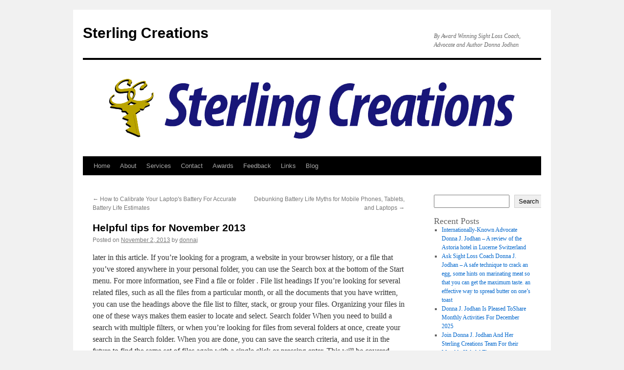

--- FILE ---
content_type: text/html; charset=UTF-8
request_url: https://sterlingcreations.com/uncategorized/helpful-tips-for-november-2013
body_size: 19302
content:
<!DOCTYPE html>
<html lang="en-US">
<head>
<meta charset="UTF-8" />
<title>
Helpful tips for November 2013 | Sterling Creations	</title>
<link rel="profile" href="https://gmpg.org/xfn/11" />
<link rel="stylesheet" type="text/css" media="all" href="https://sterlingcreations.com/wp-content/themes/twentyten/style.css?ver=20230808" />
<link rel="pingback" href="https://sterlingcreations.com/xmlrpc.php">
<meta name='robots' content='max-image-preview:large' />
<link rel='dns-prefetch' href='//www.googletagmanager.com' />
<link rel='dns-prefetch' href='//stats.wp.com' />
<link rel='preconnect' href='//i0.wp.com' />
<link rel='preconnect' href='//c0.wp.com' />
<link rel="alternate" type="application/rss+xml" title="Sterling Creations &raquo; Feed" href="https://sterlingcreations.com/feed" />
<link rel="alternate" type="application/rss+xml" title="Sterling Creations &raquo; Comments Feed" href="https://sterlingcreations.com/comments/feed" />
<link rel="alternate" type="application/rss+xml" title="Sterling Creations &raquo; Helpful tips for November 2013 Comments Feed" href="https://sterlingcreations.com/uncategorized/helpful-tips-for-november-2013/feed" />
<link rel="alternate" title="oEmbed (JSON)" type="application/json+oembed" href="https://sterlingcreations.com/wp-json/oembed/1.0/embed?url=https%3A%2F%2Fsterlingcreations.com%2Funcategorized%2Fhelpful-tips-for-november-2013" />
<link rel="alternate" title="oEmbed (XML)" type="text/xml+oembed" href="https://sterlingcreations.com/wp-json/oembed/1.0/embed?url=https%3A%2F%2Fsterlingcreations.com%2Funcategorized%2Fhelpful-tips-for-november-2013&#038;format=xml" />
<style id='wp-img-auto-sizes-contain-inline-css' type='text/css'>
img:is([sizes=auto i],[sizes^="auto," i]){contain-intrinsic-size:3000px 1500px}
/*# sourceURL=wp-img-auto-sizes-contain-inline-css */
</style>
<link rel='stylesheet' id='jetpack_related-posts-css' href='https://c0.wp.com/p/jetpack/15.4/modules/related-posts/related-posts.css' type='text/css' media='all' />
<link rel='stylesheet' id='pt-cv-public-style-css' href='https://sterlingcreations.com/wp-content/plugins/content-views-query-and-display-post-page/public/assets/css/cv.css?ver=4.2.1' type='text/css' media='all' />
<style id='wp-emoji-styles-inline-css' type='text/css'>

	img.wp-smiley, img.emoji {
		display: inline !important;
		border: none !important;
		box-shadow: none !important;
		height: 1em !important;
		width: 1em !important;
		margin: 0 0.07em !important;
		vertical-align: -0.1em !important;
		background: none !important;
		padding: 0 !important;
	}
/*# sourceURL=wp-emoji-styles-inline-css */
</style>
<style id='wp-block-library-inline-css' type='text/css'>
:root{--wp-block-synced-color:#7a00df;--wp-block-synced-color--rgb:122,0,223;--wp-bound-block-color:var(--wp-block-synced-color);--wp-editor-canvas-background:#ddd;--wp-admin-theme-color:#007cba;--wp-admin-theme-color--rgb:0,124,186;--wp-admin-theme-color-darker-10:#006ba1;--wp-admin-theme-color-darker-10--rgb:0,107,160.5;--wp-admin-theme-color-darker-20:#005a87;--wp-admin-theme-color-darker-20--rgb:0,90,135;--wp-admin-border-width-focus:2px}@media (min-resolution:192dpi){:root{--wp-admin-border-width-focus:1.5px}}.wp-element-button{cursor:pointer}:root .has-very-light-gray-background-color{background-color:#eee}:root .has-very-dark-gray-background-color{background-color:#313131}:root .has-very-light-gray-color{color:#eee}:root .has-very-dark-gray-color{color:#313131}:root .has-vivid-green-cyan-to-vivid-cyan-blue-gradient-background{background:linear-gradient(135deg,#00d084,#0693e3)}:root .has-purple-crush-gradient-background{background:linear-gradient(135deg,#34e2e4,#4721fb 50%,#ab1dfe)}:root .has-hazy-dawn-gradient-background{background:linear-gradient(135deg,#faaca8,#dad0ec)}:root .has-subdued-olive-gradient-background{background:linear-gradient(135deg,#fafae1,#67a671)}:root .has-atomic-cream-gradient-background{background:linear-gradient(135deg,#fdd79a,#004a59)}:root .has-nightshade-gradient-background{background:linear-gradient(135deg,#330968,#31cdcf)}:root .has-midnight-gradient-background{background:linear-gradient(135deg,#020381,#2874fc)}:root{--wp--preset--font-size--normal:16px;--wp--preset--font-size--huge:42px}.has-regular-font-size{font-size:1em}.has-larger-font-size{font-size:2.625em}.has-normal-font-size{font-size:var(--wp--preset--font-size--normal)}.has-huge-font-size{font-size:var(--wp--preset--font-size--huge)}.has-text-align-center{text-align:center}.has-text-align-left{text-align:left}.has-text-align-right{text-align:right}.has-fit-text{white-space:nowrap!important}#end-resizable-editor-section{display:none}.aligncenter{clear:both}.items-justified-left{justify-content:flex-start}.items-justified-center{justify-content:center}.items-justified-right{justify-content:flex-end}.items-justified-space-between{justify-content:space-between}.screen-reader-text{border:0;clip-path:inset(50%);height:1px;margin:-1px;overflow:hidden;padding:0;position:absolute;width:1px;word-wrap:normal!important}.screen-reader-text:focus{background-color:#ddd;clip-path:none;color:#444;display:block;font-size:1em;height:auto;left:5px;line-height:normal;padding:15px 23px 14px;text-decoration:none;top:5px;width:auto;z-index:100000}html :where(.has-border-color){border-style:solid}html :where([style*=border-top-color]){border-top-style:solid}html :where([style*=border-right-color]){border-right-style:solid}html :where([style*=border-bottom-color]){border-bottom-style:solid}html :where([style*=border-left-color]){border-left-style:solid}html :where([style*=border-width]){border-style:solid}html :where([style*=border-top-width]){border-top-style:solid}html :where([style*=border-right-width]){border-right-style:solid}html :where([style*=border-bottom-width]){border-bottom-style:solid}html :where([style*=border-left-width]){border-left-style:solid}html :where(img[class*=wp-image-]){height:auto;max-width:100%}:where(figure){margin:0 0 1em}html :where(.is-position-sticky){--wp-admin--admin-bar--position-offset:var(--wp-admin--admin-bar--height,0px)}@media screen and (max-width:600px){html :where(.is-position-sticky){--wp-admin--admin-bar--position-offset:0px}}

/*# sourceURL=wp-block-library-inline-css */
</style><style id='wp-block-archives-inline-css' type='text/css'>
.wp-block-archives{box-sizing:border-box}.wp-block-archives-dropdown label{display:block}
/*# sourceURL=https://c0.wp.com/c/6.9/wp-includes/blocks/archives/style.min.css */
</style>
<style id='wp-block-categories-inline-css' type='text/css'>
.wp-block-categories{box-sizing:border-box}.wp-block-categories.alignleft{margin-right:2em}.wp-block-categories.alignright{margin-left:2em}.wp-block-categories.wp-block-categories-dropdown.aligncenter{text-align:center}.wp-block-categories .wp-block-categories__label{display:block;width:100%}
/*# sourceURL=https://c0.wp.com/c/6.9/wp-includes/blocks/categories/style.min.css */
</style>
<style id='wp-block-heading-inline-css' type='text/css'>
h1:where(.wp-block-heading).has-background,h2:where(.wp-block-heading).has-background,h3:where(.wp-block-heading).has-background,h4:where(.wp-block-heading).has-background,h5:where(.wp-block-heading).has-background,h6:where(.wp-block-heading).has-background{padding:1.25em 2.375em}h1.has-text-align-left[style*=writing-mode]:where([style*=vertical-lr]),h1.has-text-align-right[style*=writing-mode]:where([style*=vertical-rl]),h2.has-text-align-left[style*=writing-mode]:where([style*=vertical-lr]),h2.has-text-align-right[style*=writing-mode]:where([style*=vertical-rl]),h3.has-text-align-left[style*=writing-mode]:where([style*=vertical-lr]),h3.has-text-align-right[style*=writing-mode]:where([style*=vertical-rl]),h4.has-text-align-left[style*=writing-mode]:where([style*=vertical-lr]),h4.has-text-align-right[style*=writing-mode]:where([style*=vertical-rl]),h5.has-text-align-left[style*=writing-mode]:where([style*=vertical-lr]),h5.has-text-align-right[style*=writing-mode]:where([style*=vertical-rl]),h6.has-text-align-left[style*=writing-mode]:where([style*=vertical-lr]),h6.has-text-align-right[style*=writing-mode]:where([style*=vertical-rl]){rotate:180deg}
/*# sourceURL=https://c0.wp.com/c/6.9/wp-includes/blocks/heading/style.min.css */
</style>
<style id='wp-block-latest-comments-inline-css' type='text/css'>
ol.wp-block-latest-comments{box-sizing:border-box;margin-left:0}:where(.wp-block-latest-comments:not([style*=line-height] .wp-block-latest-comments__comment)){line-height:1.1}:where(.wp-block-latest-comments:not([style*=line-height] .wp-block-latest-comments__comment-excerpt p)){line-height:1.8}.has-dates :where(.wp-block-latest-comments:not([style*=line-height])),.has-excerpts :where(.wp-block-latest-comments:not([style*=line-height])){line-height:1.5}.wp-block-latest-comments .wp-block-latest-comments{padding-left:0}.wp-block-latest-comments__comment{list-style:none;margin-bottom:1em}.has-avatars .wp-block-latest-comments__comment{list-style:none;min-height:2.25em}.has-avatars .wp-block-latest-comments__comment .wp-block-latest-comments__comment-excerpt,.has-avatars .wp-block-latest-comments__comment .wp-block-latest-comments__comment-meta{margin-left:3.25em}.wp-block-latest-comments__comment-excerpt p{font-size:.875em;margin:.36em 0 1.4em}.wp-block-latest-comments__comment-date{display:block;font-size:.75em}.wp-block-latest-comments .avatar,.wp-block-latest-comments__comment-avatar{border-radius:1.5em;display:block;float:left;height:2.5em;margin-right:.75em;width:2.5em}.wp-block-latest-comments[class*=-font-size] a,.wp-block-latest-comments[style*=font-size] a{font-size:inherit}
/*# sourceURL=https://c0.wp.com/c/6.9/wp-includes/blocks/latest-comments/style.min.css */
</style>
<style id='wp-block-latest-posts-inline-css' type='text/css'>
.wp-block-latest-posts{box-sizing:border-box}.wp-block-latest-posts.alignleft{margin-right:2em}.wp-block-latest-posts.alignright{margin-left:2em}.wp-block-latest-posts.wp-block-latest-posts__list{list-style:none}.wp-block-latest-posts.wp-block-latest-posts__list li{clear:both;overflow-wrap:break-word}.wp-block-latest-posts.is-grid{display:flex;flex-wrap:wrap}.wp-block-latest-posts.is-grid li{margin:0 1.25em 1.25em 0;width:100%}@media (min-width:600px){.wp-block-latest-posts.columns-2 li{width:calc(50% - .625em)}.wp-block-latest-posts.columns-2 li:nth-child(2n){margin-right:0}.wp-block-latest-posts.columns-3 li{width:calc(33.33333% - .83333em)}.wp-block-latest-posts.columns-3 li:nth-child(3n){margin-right:0}.wp-block-latest-posts.columns-4 li{width:calc(25% - .9375em)}.wp-block-latest-posts.columns-4 li:nth-child(4n){margin-right:0}.wp-block-latest-posts.columns-5 li{width:calc(20% - 1em)}.wp-block-latest-posts.columns-5 li:nth-child(5n){margin-right:0}.wp-block-latest-posts.columns-6 li{width:calc(16.66667% - 1.04167em)}.wp-block-latest-posts.columns-6 li:nth-child(6n){margin-right:0}}:root :where(.wp-block-latest-posts.is-grid){padding:0}:root :where(.wp-block-latest-posts.wp-block-latest-posts__list){padding-left:0}.wp-block-latest-posts__post-author,.wp-block-latest-posts__post-date{display:block;font-size:.8125em}.wp-block-latest-posts__post-excerpt,.wp-block-latest-posts__post-full-content{margin-bottom:1em;margin-top:.5em}.wp-block-latest-posts__featured-image a{display:inline-block}.wp-block-latest-posts__featured-image img{height:auto;max-width:100%;width:auto}.wp-block-latest-posts__featured-image.alignleft{float:left;margin-right:1em}.wp-block-latest-posts__featured-image.alignright{float:right;margin-left:1em}.wp-block-latest-posts__featured-image.aligncenter{margin-bottom:1em;text-align:center}
/*# sourceURL=https://c0.wp.com/c/6.9/wp-includes/blocks/latest-posts/style.min.css */
</style>
<style id='wp-block-search-inline-css' type='text/css'>
.wp-block-search__button{margin-left:10px;word-break:normal}.wp-block-search__button.has-icon{line-height:0}.wp-block-search__button svg{height:1.25em;min-height:24px;min-width:24px;width:1.25em;fill:currentColor;vertical-align:text-bottom}:where(.wp-block-search__button){border:1px solid #ccc;padding:6px 10px}.wp-block-search__inside-wrapper{display:flex;flex:auto;flex-wrap:nowrap;max-width:100%}.wp-block-search__label{width:100%}.wp-block-search.wp-block-search__button-only .wp-block-search__button{box-sizing:border-box;display:flex;flex-shrink:0;justify-content:center;margin-left:0;max-width:100%}.wp-block-search.wp-block-search__button-only .wp-block-search__inside-wrapper{min-width:0!important;transition-property:width}.wp-block-search.wp-block-search__button-only .wp-block-search__input{flex-basis:100%;transition-duration:.3s}.wp-block-search.wp-block-search__button-only.wp-block-search__searchfield-hidden,.wp-block-search.wp-block-search__button-only.wp-block-search__searchfield-hidden .wp-block-search__inside-wrapper{overflow:hidden}.wp-block-search.wp-block-search__button-only.wp-block-search__searchfield-hidden .wp-block-search__input{border-left-width:0!important;border-right-width:0!important;flex-basis:0;flex-grow:0;margin:0;min-width:0!important;padding-left:0!important;padding-right:0!important;width:0!important}:where(.wp-block-search__input){appearance:none;border:1px solid #949494;flex-grow:1;font-family:inherit;font-size:inherit;font-style:inherit;font-weight:inherit;letter-spacing:inherit;line-height:inherit;margin-left:0;margin-right:0;min-width:3rem;padding:8px;text-decoration:unset!important;text-transform:inherit}:where(.wp-block-search__button-inside .wp-block-search__inside-wrapper){background-color:#fff;border:1px solid #949494;box-sizing:border-box;padding:4px}:where(.wp-block-search__button-inside .wp-block-search__inside-wrapper) .wp-block-search__input{border:none;border-radius:0;padding:0 4px}:where(.wp-block-search__button-inside .wp-block-search__inside-wrapper) .wp-block-search__input:focus{outline:none}:where(.wp-block-search__button-inside .wp-block-search__inside-wrapper) :where(.wp-block-search__button){padding:4px 8px}.wp-block-search.aligncenter .wp-block-search__inside-wrapper{margin:auto}.wp-block[data-align=right] .wp-block-search.wp-block-search__button-only .wp-block-search__inside-wrapper{float:right}
/*# sourceURL=https://c0.wp.com/c/6.9/wp-includes/blocks/search/style.min.css */
</style>
<style id='wp-block-search-theme-inline-css' type='text/css'>
.wp-block-search .wp-block-search__label{font-weight:700}.wp-block-search__button{border:1px solid #ccc;padding:.375em .625em}
/*# sourceURL=https://c0.wp.com/c/6.9/wp-includes/blocks/search/theme.min.css */
</style>
<style id='wp-block-group-inline-css' type='text/css'>
.wp-block-group{box-sizing:border-box}:where(.wp-block-group.wp-block-group-is-layout-constrained){position:relative}
/*# sourceURL=https://c0.wp.com/c/6.9/wp-includes/blocks/group/style.min.css */
</style>
<style id='wp-block-group-theme-inline-css' type='text/css'>
:where(.wp-block-group.has-background){padding:1.25em 2.375em}
/*# sourceURL=https://c0.wp.com/c/6.9/wp-includes/blocks/group/theme.min.css */
</style>
<style id='global-styles-inline-css' type='text/css'>
:root{--wp--preset--aspect-ratio--square: 1;--wp--preset--aspect-ratio--4-3: 4/3;--wp--preset--aspect-ratio--3-4: 3/4;--wp--preset--aspect-ratio--3-2: 3/2;--wp--preset--aspect-ratio--2-3: 2/3;--wp--preset--aspect-ratio--16-9: 16/9;--wp--preset--aspect-ratio--9-16: 9/16;--wp--preset--color--black: #000;--wp--preset--color--cyan-bluish-gray: #abb8c3;--wp--preset--color--white: #fff;--wp--preset--color--pale-pink: #f78da7;--wp--preset--color--vivid-red: #cf2e2e;--wp--preset--color--luminous-vivid-orange: #ff6900;--wp--preset--color--luminous-vivid-amber: #fcb900;--wp--preset--color--light-green-cyan: #7bdcb5;--wp--preset--color--vivid-green-cyan: #00d084;--wp--preset--color--pale-cyan-blue: #8ed1fc;--wp--preset--color--vivid-cyan-blue: #0693e3;--wp--preset--color--vivid-purple: #9b51e0;--wp--preset--color--blue: #0066cc;--wp--preset--color--medium-gray: #666;--wp--preset--color--light-gray: #f1f1f1;--wp--preset--gradient--vivid-cyan-blue-to-vivid-purple: linear-gradient(135deg,rgb(6,147,227) 0%,rgb(155,81,224) 100%);--wp--preset--gradient--light-green-cyan-to-vivid-green-cyan: linear-gradient(135deg,rgb(122,220,180) 0%,rgb(0,208,130) 100%);--wp--preset--gradient--luminous-vivid-amber-to-luminous-vivid-orange: linear-gradient(135deg,rgb(252,185,0) 0%,rgb(255,105,0) 100%);--wp--preset--gradient--luminous-vivid-orange-to-vivid-red: linear-gradient(135deg,rgb(255,105,0) 0%,rgb(207,46,46) 100%);--wp--preset--gradient--very-light-gray-to-cyan-bluish-gray: linear-gradient(135deg,rgb(238,238,238) 0%,rgb(169,184,195) 100%);--wp--preset--gradient--cool-to-warm-spectrum: linear-gradient(135deg,rgb(74,234,220) 0%,rgb(151,120,209) 20%,rgb(207,42,186) 40%,rgb(238,44,130) 60%,rgb(251,105,98) 80%,rgb(254,248,76) 100%);--wp--preset--gradient--blush-light-purple: linear-gradient(135deg,rgb(255,206,236) 0%,rgb(152,150,240) 100%);--wp--preset--gradient--blush-bordeaux: linear-gradient(135deg,rgb(254,205,165) 0%,rgb(254,45,45) 50%,rgb(107,0,62) 100%);--wp--preset--gradient--luminous-dusk: linear-gradient(135deg,rgb(255,203,112) 0%,rgb(199,81,192) 50%,rgb(65,88,208) 100%);--wp--preset--gradient--pale-ocean: linear-gradient(135deg,rgb(255,245,203) 0%,rgb(182,227,212) 50%,rgb(51,167,181) 100%);--wp--preset--gradient--electric-grass: linear-gradient(135deg,rgb(202,248,128) 0%,rgb(113,206,126) 100%);--wp--preset--gradient--midnight: linear-gradient(135deg,rgb(2,3,129) 0%,rgb(40,116,252) 100%);--wp--preset--font-size--small: 13px;--wp--preset--font-size--medium: 20px;--wp--preset--font-size--large: 36px;--wp--preset--font-size--x-large: 42px;--wp--preset--spacing--20: 0.44rem;--wp--preset--spacing--30: 0.67rem;--wp--preset--spacing--40: 1rem;--wp--preset--spacing--50: 1.5rem;--wp--preset--spacing--60: 2.25rem;--wp--preset--spacing--70: 3.38rem;--wp--preset--spacing--80: 5.06rem;--wp--preset--shadow--natural: 6px 6px 9px rgba(0, 0, 0, 0.2);--wp--preset--shadow--deep: 12px 12px 50px rgba(0, 0, 0, 0.4);--wp--preset--shadow--sharp: 6px 6px 0px rgba(0, 0, 0, 0.2);--wp--preset--shadow--outlined: 6px 6px 0px -3px rgb(255, 255, 255), 6px 6px rgb(0, 0, 0);--wp--preset--shadow--crisp: 6px 6px 0px rgb(0, 0, 0);}:where(.is-layout-flex){gap: 0.5em;}:where(.is-layout-grid){gap: 0.5em;}body .is-layout-flex{display: flex;}.is-layout-flex{flex-wrap: wrap;align-items: center;}.is-layout-flex > :is(*, div){margin: 0;}body .is-layout-grid{display: grid;}.is-layout-grid > :is(*, div){margin: 0;}:where(.wp-block-columns.is-layout-flex){gap: 2em;}:where(.wp-block-columns.is-layout-grid){gap: 2em;}:where(.wp-block-post-template.is-layout-flex){gap: 1.25em;}:where(.wp-block-post-template.is-layout-grid){gap: 1.25em;}.has-black-color{color: var(--wp--preset--color--black) !important;}.has-cyan-bluish-gray-color{color: var(--wp--preset--color--cyan-bluish-gray) !important;}.has-white-color{color: var(--wp--preset--color--white) !important;}.has-pale-pink-color{color: var(--wp--preset--color--pale-pink) !important;}.has-vivid-red-color{color: var(--wp--preset--color--vivid-red) !important;}.has-luminous-vivid-orange-color{color: var(--wp--preset--color--luminous-vivid-orange) !important;}.has-luminous-vivid-amber-color{color: var(--wp--preset--color--luminous-vivid-amber) !important;}.has-light-green-cyan-color{color: var(--wp--preset--color--light-green-cyan) !important;}.has-vivid-green-cyan-color{color: var(--wp--preset--color--vivid-green-cyan) !important;}.has-pale-cyan-blue-color{color: var(--wp--preset--color--pale-cyan-blue) !important;}.has-vivid-cyan-blue-color{color: var(--wp--preset--color--vivid-cyan-blue) !important;}.has-vivid-purple-color{color: var(--wp--preset--color--vivid-purple) !important;}.has-black-background-color{background-color: var(--wp--preset--color--black) !important;}.has-cyan-bluish-gray-background-color{background-color: var(--wp--preset--color--cyan-bluish-gray) !important;}.has-white-background-color{background-color: var(--wp--preset--color--white) !important;}.has-pale-pink-background-color{background-color: var(--wp--preset--color--pale-pink) !important;}.has-vivid-red-background-color{background-color: var(--wp--preset--color--vivid-red) !important;}.has-luminous-vivid-orange-background-color{background-color: var(--wp--preset--color--luminous-vivid-orange) !important;}.has-luminous-vivid-amber-background-color{background-color: var(--wp--preset--color--luminous-vivid-amber) !important;}.has-light-green-cyan-background-color{background-color: var(--wp--preset--color--light-green-cyan) !important;}.has-vivid-green-cyan-background-color{background-color: var(--wp--preset--color--vivid-green-cyan) !important;}.has-pale-cyan-blue-background-color{background-color: var(--wp--preset--color--pale-cyan-blue) !important;}.has-vivid-cyan-blue-background-color{background-color: var(--wp--preset--color--vivid-cyan-blue) !important;}.has-vivid-purple-background-color{background-color: var(--wp--preset--color--vivid-purple) !important;}.has-black-border-color{border-color: var(--wp--preset--color--black) !important;}.has-cyan-bluish-gray-border-color{border-color: var(--wp--preset--color--cyan-bluish-gray) !important;}.has-white-border-color{border-color: var(--wp--preset--color--white) !important;}.has-pale-pink-border-color{border-color: var(--wp--preset--color--pale-pink) !important;}.has-vivid-red-border-color{border-color: var(--wp--preset--color--vivid-red) !important;}.has-luminous-vivid-orange-border-color{border-color: var(--wp--preset--color--luminous-vivid-orange) !important;}.has-luminous-vivid-amber-border-color{border-color: var(--wp--preset--color--luminous-vivid-amber) !important;}.has-light-green-cyan-border-color{border-color: var(--wp--preset--color--light-green-cyan) !important;}.has-vivid-green-cyan-border-color{border-color: var(--wp--preset--color--vivid-green-cyan) !important;}.has-pale-cyan-blue-border-color{border-color: var(--wp--preset--color--pale-cyan-blue) !important;}.has-vivid-cyan-blue-border-color{border-color: var(--wp--preset--color--vivid-cyan-blue) !important;}.has-vivid-purple-border-color{border-color: var(--wp--preset--color--vivid-purple) !important;}.has-vivid-cyan-blue-to-vivid-purple-gradient-background{background: var(--wp--preset--gradient--vivid-cyan-blue-to-vivid-purple) !important;}.has-light-green-cyan-to-vivid-green-cyan-gradient-background{background: var(--wp--preset--gradient--light-green-cyan-to-vivid-green-cyan) !important;}.has-luminous-vivid-amber-to-luminous-vivid-orange-gradient-background{background: var(--wp--preset--gradient--luminous-vivid-amber-to-luminous-vivid-orange) !important;}.has-luminous-vivid-orange-to-vivid-red-gradient-background{background: var(--wp--preset--gradient--luminous-vivid-orange-to-vivid-red) !important;}.has-very-light-gray-to-cyan-bluish-gray-gradient-background{background: var(--wp--preset--gradient--very-light-gray-to-cyan-bluish-gray) !important;}.has-cool-to-warm-spectrum-gradient-background{background: var(--wp--preset--gradient--cool-to-warm-spectrum) !important;}.has-blush-light-purple-gradient-background{background: var(--wp--preset--gradient--blush-light-purple) !important;}.has-blush-bordeaux-gradient-background{background: var(--wp--preset--gradient--blush-bordeaux) !important;}.has-luminous-dusk-gradient-background{background: var(--wp--preset--gradient--luminous-dusk) !important;}.has-pale-ocean-gradient-background{background: var(--wp--preset--gradient--pale-ocean) !important;}.has-electric-grass-gradient-background{background: var(--wp--preset--gradient--electric-grass) !important;}.has-midnight-gradient-background{background: var(--wp--preset--gradient--midnight) !important;}.has-small-font-size{font-size: var(--wp--preset--font-size--small) !important;}.has-medium-font-size{font-size: var(--wp--preset--font-size--medium) !important;}.has-large-font-size{font-size: var(--wp--preset--font-size--large) !important;}.has-x-large-font-size{font-size: var(--wp--preset--font-size--x-large) !important;}
/*# sourceURL=global-styles-inline-css */
</style>

<style id='classic-theme-styles-inline-css' type='text/css'>
/*! This file is auto-generated */
.wp-block-button__link{color:#fff;background-color:#32373c;border-radius:9999px;box-shadow:none;text-decoration:none;padding:calc(.667em + 2px) calc(1.333em + 2px);font-size:1.125em}.wp-block-file__button{background:#32373c;color:#fff;text-decoration:none}
/*# sourceURL=/wp-includes/css/classic-themes.min.css */
</style>
<link rel='stylesheet' id='twentyten-block-style-css' href='https://sterlingcreations.com/wp-content/themes/twentyten/blocks.css?ver=20230627' type='text/css' media='all' />
<script type="text/javascript" id="jetpack_related-posts-js-extra">
/* <![CDATA[ */
var related_posts_js_options = {"post_heading":"h4"};
//# sourceURL=jetpack_related-posts-js-extra
/* ]]> */
</script>
<script type="text/javascript" src="https://c0.wp.com/p/jetpack/15.4/_inc/build/related-posts/related-posts.min.js" id="jetpack_related-posts-js"></script>
<script type="text/javascript" src="https://c0.wp.com/c/6.9/wp-includes/js/jquery/jquery.min.js" id="jquery-core-js"></script>
<script type="text/javascript" src="https://c0.wp.com/c/6.9/wp-includes/js/jquery/jquery-migrate.min.js" id="jquery-migrate-js"></script>

<!-- Google tag (gtag.js) snippet added by Site Kit -->

<!-- Google Analytics snippet added by Site Kit -->
<script type="text/javascript" src="https://www.googletagmanager.com/gtag/js?id=G-SK51WH44WG" id="google_gtagjs-js" async></script>
<script type="text/javascript" id="google_gtagjs-js-after">
/* <![CDATA[ */
window.dataLayer = window.dataLayer || [];function gtag(){dataLayer.push(arguments);}
gtag("set","linker",{"domains":["sterlingcreations.com"]});
gtag("js", new Date());
gtag("set", "developer_id.dZTNiMT", true);
gtag("config", "G-SK51WH44WG");
//# sourceURL=google_gtagjs-js-after
/* ]]> */
</script>

<!-- End Google tag (gtag.js) snippet added by Site Kit -->
<link rel="https://api.w.org/" href="https://sterlingcreations.com/wp-json/" /><link rel="alternate" title="JSON" type="application/json" href="https://sterlingcreations.com/wp-json/wp/v2/posts/654" /><link rel="EditURI" type="application/rsd+xml" title="RSD" href="https://sterlingcreations.com/xmlrpc.php?rsd" />
<meta name="generator" content="WordPress 6.9" />
<link rel="canonical" href="https://sterlingcreations.com/uncategorized/helpful-tips-for-november-2013" />
<link rel='shortlink' href='https://sterlingcreations.com/?p=654' />
<meta name="generator" content="Site Kit by Google 1.150.0" />	<style>img#wpstats{display:none}</style>
		<link rel="icon" href="https://i0.wp.com/sterlingcreations.com/wp-content/uploads/2022/08/cropped-sterling-creations-ca-logo-square-1-512x512-at-96.png?fit=32%2C32&#038;ssl=1" sizes="32x32" />
<link rel="icon" href="https://i0.wp.com/sterlingcreations.com/wp-content/uploads/2022/08/cropped-sterling-creations-ca-logo-square-1-512x512-at-96.png?fit=192%2C192&#038;ssl=1" sizes="192x192" />
<link rel="apple-touch-icon" href="https://i0.wp.com/sterlingcreations.com/wp-content/uploads/2022/08/cropped-sterling-creations-ca-logo-square-1-512x512-at-96.png?fit=180%2C180&#038;ssl=1" />
<meta name="msapplication-TileImage" content="https://i0.wp.com/sterlingcreations.com/wp-content/uploads/2022/08/cropped-sterling-creations-ca-logo-square-1-512x512-at-96.png?fit=270%2C270&#038;ssl=1" />
</head>

<body class="wp-singular post-template-default single single-post postid-654 single-format-standard wp-theme-twentyten">
<div id="wrapper" class="hfeed">
	<div id="header">
		<div id="masthead">
			<div id="branding" role="banner">
								<div id="site-title">
					<span>
						<a href="https://sterlingcreations.com/" rel="home">Sterling Creations</a>
					</span>
				</div>
				<div id="site-description">By Award Winning Sight Loss Coach, Advocate and Author Donna Jodhan</div>

									<img src="https://sterlingcreations.com/wp-content/uploads/2022/08/Sterling-Creations-COM-Logo-1-940x198-at-96.jpg" width="940" height="198" alt="" />
								</div><!-- #branding -->

			<div id="access" role="navigation">
								<div class="skip-link screen-reader-text"><a href="#content">Skip to content</a></div>
				<div class="menu-header"><ul id="menu-main-menu" class="menu"><li id="menu-item-44452" class="menu-item menu-item-type-custom menu-item-object-custom menu-item-home menu-item-44452"><a href="https://sterlingcreations.com/">Home</a></li>
<li id="menu-item-44456" class="menu-item menu-item-type-post_type menu-item-object-page menu-item-44456"><a href="https://sterlingcreations.com/about">About</a></li>
<li id="menu-item-44459" class="menu-item menu-item-type-post_type menu-item-object-page menu-item-44459"><a href="https://sterlingcreations.com/services">Services</a></li>
<li id="menu-item-44462" class="menu-item menu-item-type-post_type menu-item-object-page menu-item-44462"><a href="https://sterlingcreations.com/contact">Contact</a></li>
<li id="menu-item-44465" class="menu-item menu-item-type-post_type menu-item-object-page menu-item-44465"><a href="https://sterlingcreations.com/awards">Awards</a></li>
<li id="menu-item-44468" class="menu-item menu-item-type-post_type menu-item-object-page menu-item-44468"><a href="https://sterlingcreations.com/feedback">Feedback</a></li>
<li id="menu-item-44471" class="menu-item menu-item-type-post_type menu-item-object-page menu-item-44471"><a href="https://sterlingcreations.com/links">Links</a></li>
<li id="menu-item-44474" class="menu-item menu-item-type-post_type menu-item-object-page menu-item-44474"><a href="https://sterlingcreations.com/blog">Blog</a></li>
</ul></div>			</div><!-- #access -->
		</div><!-- #masthead -->
	</div><!-- #header -->

	<div id="main">

		<div id="container">
			<div id="content" role="main">

			

				<div id="nav-above" class="navigation">
					<div class="nav-previous"><a href="https://sterlingcreations.com/uncategorized/how-to-calibrate-your-laptops-battery-for-accurate-battery-life-estimates" rel="prev"><span class="meta-nav">&larr;</span> How to Calibrate Your Laptop&#039;s Battery For Accurate Battery Life Estimates</a></div>
					<div class="nav-next"><a href="https://sterlingcreations.com/uncategorized/debunking-battery-life-myths-for-mobile-phones-tablets-and-laptops" rel="next">Debunking Battery Life Myths for Mobile Phones, Tablets, and Laptops <span class="meta-nav">&rarr;</span></a></div>
				</div><!-- #nav-above -->

				<div id="post-654" class="post-654 post type-post status-publish format-standard hentry category-uncategorized">
					<h1 class="entry-title">Helpful tips for November 2013</h1>

					<div class="entry-meta">
						<span class="meta-prep meta-prep-author">Posted on</span> <a href="https://sterlingcreations.com/uncategorized/helpful-tips-for-november-2013" title="7:00 am" rel="bookmark"><span class="entry-date">November 2, 2013</span></a> <span class="meta-sep">by</span> <span class="author vcard"><a class="url fn n" href="https://sterlingcreations.com/author/donnaj" title="View all posts by donnaj">donnaj</a></span>					</div><!-- .entry-meta -->

					<div class="entry-content">
						<p>				<![CDATA[Hello there and welcome to our weekly feature of all kinds of tips.
We at the business desk are pleased to bring you our weekly feature of a
plethora of tips that cover a wide range of topics.
All of our tips are designed to help you save time, cut down on your
research, and help you get ahead.
So go ahead and read on.
This week we bring you our monthly tips.
It's what we do for a living!  We help you to help yourself!
Enjoy!
From the business desk team at https://www.sterlingcreations.com.
Follow us on Twitter @accessibleworld
+++++++++++++++
Helpful tips for November 2013
In this issue:
General tips
Tech tips
Articles of the day
_________________________
General tips
Courtesy of the research team at http://www.sterlingcreations.ca
And ah yes!  What is the difference between brown sugar and white sugar?
Sure, they are different in color but brown sugar is much more flavorable.
Brown sugar is simply white sugar with molasses.
What's this about the mobile versions for websites?
They are much less cluttered.
Some interesting news about Orkids!
There are over 20,000 species of these wonderful flowers.
They grow mainly in Thailand and South florida.
You can certainly cross breed them.
Want to know how to cook rice the right way?
Try doing this:
2 cups of water to every cup of rice!
What's this about rice milk?
It is loaded with lots of calcium and other nutrients.
How do crickets make their melodious sounds?
By rubbing their legs together.
_________________________
Tech tips
Taken from Melanie Mama's corner
With a huge bouquet of thanks to Dan Thompson at dthompson5@mchsi.com
Tips for finding files
http://windows.microsoft.com/en-US/windows-vista/Tips-for-finding-files
Finding a file is a lot like looking for a pair of socks when you get
dressed in the morning. You can't really start working until you locate
those socks, and it's something you need every single day. Windows can't
help you find your socks any faster, but it can definitely lend you a hand
when it comes to finding your files. Here are some ways to find and organize
your files, no matter where they might be stored.
Special Note:  Information provided in this article is for windows-vista and
Windows-7 users.  However, the same searches are achieved in Windows-xp but
in a different manner.  In the original article, no keystroke was given for
accessing the search box in a folder.  Here are the keystrokes to use and
when.
1.  In Windows-vista and Windows-7, pressing the "windows key" also called
"start button" places the cursor into an edit field for completing a search
of all content in the computer.  Once typing part or all of a search string
in this edit field, results are shown below the search.  If using
ascreenreader, arrow down to hear these results,.
2.  If in a folder and using Windows-vixta or Windows-7, pressing f3 will
achieve the same result as explained above.  However, the search will only
include content in the chosen folder.
3.  When using Windows-xp, a search of any folder or drive can be started by
pressing the f3 key.  Then enter part or all of a search string..  If no
other requirements are needed, just press enter and the search starts.
Results show up in a list.  When searching  using a screenreader, you can
tab to the list and arrow down through results.  This list is one tab to the
left of "stop when a search is taking place.  If the search has completed,
the results are found just left of the "address bar" when using a
screenreder. I press shift plus tab a few times and then locate the list of
results.
When using a screenreader, if you wait until hearing
"yes", this means the search is completed.  Then just shift tab a few times
and you are placed into the list of results.
The "yes" is referring to a question if you are finished searching.
You can reach a search field that will scan all a computer's contents by
pressing "windows key" also called "start button" along with the letter f
for "find. You are placed in to a "search results" screen.  When pressing
enter or clicking on any of the three choices, more options are provided.
The first three options are:
A"pictures, music, videos" alt plus p
b. "documents, spread sheets etc" alt plus o
c.  "all files and folders" alt plus l
4.  On many newer laptops, there is a "FN" key.  It is the second key from
the left bottom edge of the keyboard. This means one key to the right of a
left control key.  Frequently when using any function key, (found above the
numeric keys), holding the "FN" key is necessary for the common action
usually expected to be carried out.  For example, usually pressing f3 in a
folder opens a search edit fieled.  With the newer laptop keyboards, the
command would be "FN plus f3" to open a search edit field.  If you press any
of the function keys alone, other actions will take place that you might not
expect.
Now starts the original article
1.  Where should I start searching?
There are so many ways to find files on your computer that you might not
know where to start. Most of the time, you will probably start by using the
search tools that are available within any folder.
2.  Which search method should I use?
The method you use depends upon what you're searching for, and where you're
searching for it. The following table with three columns and four rows
describes the different search methods and when they're useful:
Search method
 When it's useful
The Search box
 If you're looking for a file or folder located in a common folder (such as
Documents or Pictures), you can often find it fastest by using the Search
box at the top of the folder window. For more information, see Use the
Search box
<http: //windows.microsoft.com/en-us/windows-vista/tips-for-finding-files#search>
later in this article.
If you&#8217;re looking for a program, a website in your browser history, or a
file that you&#8217;ve stored anywhere in your personal folder, you can use the
Search box at the bottom of the Start menu. For more information, see Find a
file or folder
</http:><http: //windows.microsoft.com/en-us/windows-vista/find-a-file-or-folder> .
File list headings
 If you&#8217;re looking for several related files, such as all the files from a
particular month, or all the documents that you have written, you can use
the headings above the file list to filter, stack, or group your files.
Organizing your files in one of these ways makes them easier to locate and
select.
Search folder
When you need to build a search with multiple filters, or when you&#8217;re
looking for files from several folders at once, create your search in the
Search folder. When you are done, you can save the search criteria, and use
it in the future to find the same set of files again with a single click or
pressing enter. This will be covered later.
3.  Use the Search box
The Search box is located at the top of every folder. It filters the current
view based on text that you type. The Search box finds files based on text
in the file name, text within the file, tags, and other common file
properties that are attached to the file. In addition, it searches the
current folder as well as all subfolders.
For example, if you created a trip report called &#8220;Las Vegas Seminar,&#8221; as
soon as you type Las into the Search box, most files in the folder would
disappear from the list, but the trip report, and any other files with the
word Las in them, would immediately be displayed.
The following table of five columns and six rows lists the common properties
that you can use in the Search box:
Property
 What it is
 How to use it in the Search box
File name
 The name you have given the file.
 Type part or all of the file name you are looking for. For example, to find
a file called November invoice.txt, you can type Nov or inv.
Kind of file
 A broad description of the content. Most of your files fall into one of
these kinds: Document, Picture, or Music.
 Type the kind of file you&#8217;re looking for. For example, to find all of your
text, spreadsheet, and presentation files, type Document.
Type of file
 A more specific indication of the file&#8217;s content. The last three letters of
the file name, called the file name extension, identify the file type.
Common types include DOC (Microsoft Word document), XLS (Microsoft Excel
spreadsheet), JPG (JPEG image), and MP3 (a standard digital audio format).
 Type the file name extension. If you want to find only MP3 files, type MP3.
For more accurate results, type *.mp3.
Tags
 Words or phrases you add to your files to describe them.
 Type any tag to see a list of files to which that tag has been applied.
Author
 The name of the person who created the file.
 Type the name of an author to see a list of files by that person.
4.  Advanced searches in the Search box
Windows will usually search for whatever you type in the Search box by
looking in the file name, file contents, and file properties of all the
files in the current view. Type &#8220;Summer,&#8221; for example, and it will find
files named &#8220;sunset in summer.jpg,&#8221; files tagged with &#8220;summer,&#8221; and files
written by anyone named Summer. This broad approach to search usually helps
you find your file quickly.
If you want to search more selectively, however, you can filter your search
in the Search box by specifying which file property to search. To filter by
file property, separate the name of the property and the search term with a
colon, as these examples show in the table of chree columns and four rows:
Example
 Use this to
Name:Sunset
 Find only files that have the word sunset in the file name.
Tag:Sunset
 Find only files that are tagged with the word sunset.
Modified:05/25/2006
 Find only files that have been modified on that date. You can also type
Modified:2006 to find files changed at any time during that year.
5.  Which file properties can you use in this way? Anything you see in a
folder. You can filter by any property that appears in the file list
headings, for example. To see the complete list of properties that you can
filter by, right-click or pressing enter on the heading you want to see
properties for, and then click More.
6.  Searching using Boolean filters
Using Boolean filters is another way to perform a more precise search.
Boolean filters let you combine search words using simple logic, as you can
see in the following table of five columns and eight rows.
Filter
 Example
 Use this to
AND
 tropical AND island
 Find files that contain both words &#8220;tropical&#8221; and &#8220;island&#8221; (even if those
words are not right next to each other).
NOT
 tropical NOT island
 Find files that contain the word &#8220;tropical,&#8221; but not &#8220;island.&#8221;
OR
 tropical OR island
 Find files that contain either of the words &#8220;tropical&#8221; or &#8220;island.&#8221;
Quotes
 &#8220;tropical island&#8221;
 Find files that contain the exact phrase &#8220;tropical island.&#8221;
Parentheses
 (tropical island)
 Find files that contain both words &#8220;tropical&#8221; and &#8220;island,&#8221; in any order.
>
 date: >01/05/06
 Find files that are more than or later than a certain value, such as after
01/05/06.
< size: < 4 MB
 Find files that are less than or earlier than a certain value, such as less
than 4 MB. You can also specify other sizes, such as KB and GB.
7.  Tip:  When you type Boolean filters like AND or OR, you need to use all
capital letters.
Combining Boolean filters and file properties
You can combine Boolean filters with other filters. The following table
shows how you can get very different results using the same search words,
but different Boolean filters. Also note how the use of parentheses can
change the effect of a filter shown in this table of three columns and four
rows..
Boolean filter
 Use this to
author: Charlie AND Herb
 Find files that are authored by Charlie as well as any files that include
Herb in the file name or in any file property.
author: (Charlie AND Herb)
 Find only files that are authored by both names.
author: "Charlie Herb"
 Finds only files that are authored by someone with exactly this name.
8.  Find files with natural language search
If you turn on natural language search, you can perform searches in a
simpler way, without using colons and without the need to enter AND and OR
in capital letters. For example, compare these two searches in the table of
three columns and three rows shown below:
Without natural language
 With natural language
kind: music artist: (Beethoven OR Mozart)
 music Beethoven or Mozart
kind: document author: (Charlie AND Herb)
 documents Charlie and Herb
To turn on natural language search
1.  When using a mouse, one can Open Folder Options by clicking the Start
button Picture of the Start button, clicking Control Panel, clicking
Appearance and Personalization, and then clicking Folder Options.
2.  When using a screenreader one can open
Folder options by:
a.  Press the start button.
b.  Tab once.
c. Press the letter c until reaching "control panel.
d.  Press enter.
e. Tab over to  "Appearance and Personalization" and hit enter.
f.   Tab to folder options and hit enter.
9.  Once reaching the folder option using a mouse or screenreader:
a.  Click or press enter on the Search tab.
1.       Select the Use natural language search check box.
To use natural language search
Even with natural language search turned on, you can continue to use the
Search box in exactly the same way. If you want to use Boolean filters or
introduce filters with colons and parentheses, you can. In addition, you can
use all the same properties to fine-tune your searches. The difference is
that you can enter searches in a more casual way. Here are some examples:
]]&gt;		</p>

<div id='jp-relatedposts' class='jp-relatedposts' >
	<h3 class="jp-relatedposts-headline"><em>Related</em></h3>
</div>											</div><!-- .entry-content -->

		
						<div class="entry-utility">
							This entry was posted in <a href="https://sterlingcreations.com/category/uncategorized" rel="category tag">Uncategorized</a>. Bookmark the <a href="https://sterlingcreations.com/uncategorized/helpful-tips-for-november-2013" title="Permalink to Helpful tips for November 2013" rel="bookmark">permalink</a>.													</div><!-- .entry-utility -->
					</div><!-- #post-654 -->

					<div id="nav-below" class="navigation">
						<div class="nav-previous"><a href="https://sterlingcreations.com/uncategorized/how-to-calibrate-your-laptops-battery-for-accurate-battery-life-estimates" rel="prev"><span class="meta-nav">&larr;</span> How to Calibrate Your Laptop&#039;s Battery For Accurate Battery Life Estimates</a></div>
						<div class="nav-next"><a href="https://sterlingcreations.com/uncategorized/debunking-battery-life-myths-for-mobile-phones-tablets-and-laptops" rel="next">Debunking Battery Life Myths for Mobile Phones, Tablets, and Laptops <span class="meta-nav">&rarr;</span></a></div>
					</div><!-- #nav-below -->

					
			<div id="comments">




</div><!-- #comments -->

	
			</div><!-- #content -->
		</div><!-- #container -->


		<div id="primary" class="widget-area" role="complementary">
			<ul class="xoxo">

<li id="block-2" class="widget-container widget_block widget_search"><form role="search" method="get" action="https://sterlingcreations.com/" class="wp-block-search__button-outside wp-block-search__text-button wp-block-search"    ><label class="wp-block-search__label" for="wp-block-search__input-1" >Search</label><div class="wp-block-search__inside-wrapper" ><input class="wp-block-search__input" id="wp-block-search__input-1" placeholder="" value="" type="search" name="s" required /><button aria-label="Search" class="wp-block-search__button wp-element-button" type="submit" >Search</button></div></form></li><li id="block-3" class="widget-container widget_block"><div class="wp-block-group"><div class="wp-block-group__inner-container is-layout-flow wp-block-group-is-layout-flow"><h2 class="wp-block-heading">Recent Posts</h2><ul class="wp-block-latest-posts__list wp-block-latest-posts"><li><a class="wp-block-latest-posts__post-title" href="https://sterlingcreations.com/blog/internationally-known-advocate-donna-j-jodhan-a-review-of-the-astoria-hotel-in-lucerne-switzerland">Internationally-Known Advocate Donna J. Jodhan &#8211; A review of the Astoria hotel in Lucerne Switzerland</a></li>
<li><a class="wp-block-latest-posts__post-title" href="https://sterlingcreations.com/blog/ask-sight-loss-coach-donna-j-jodhan-a-safe-technique-to-crack-an-egg-some-hints-on-marinating-meat-so-that-you-can-get-the-maximum-taste-an-effective-way-to-spread-butter-on-ones-toast">Ask Sight Loss Coach Donna J. Jodhan &#8211; A safe technique to crack an egg, some hints on marinating meat so that you can get the maximum taste. an effective way to spread butter on one&#8217;s toast</a></li>
<li><a class="wp-block-latest-posts__post-title" href="https://sterlingcreations.com/blog/donna-j-jodhan-is-pleased-toshare-monthly-activities-for-december-2025">Donna J. Jodhan Is Pleased ToShare Monthly Activities For December 2025</a></li>
<li><a class="wp-block-latest-posts__post-title" href="https://sterlingcreations.com/blog/join-donna-j-jodhan-and-her-sterling-creations-team-for-their-monthly-helpful-tips">Join Donna J. Jodhan And Her Sterling Creations Team For their Monthly Helpful Tips</a></li>
<li><a class="wp-block-latest-posts__post-title" href="https://sterlingcreations.com/blog/catch-up-with-sight-loss-coach-donna-j-jodhan-fantastic-furniture-polishher-to-remove-polish-build-up-removing-white-water-rings-and-spots">Catch up with Sight Loss Coach Donna J. Jodhan &#8211; Fantastic Furniture Polishher To Remove Polish Build up Removing White Water Rings And Spots</a></li>
</ul></div></div></li><li id="block-4" class="widget-container widget_block"><div class="wp-block-group"><div class="wp-block-group__inner-container is-layout-flow wp-block-group-is-layout-flow"><h2 class="wp-block-heading">Recent Comments</h2><div class="no-comments wp-block-latest-comments">No comments to show.</div></div></div></li><li id="block-5" class="widget-container widget_block"><div class="wp-block-group"><div class="wp-block-group__inner-container is-layout-flow wp-block-group-is-layout-flow"><h2 class="wp-block-heading">Archives</h2><ul class="wp-block-archives-list wp-block-archives">	<li><a href='https://sterlingcreations.com/2026/01'>January 2026</a></li>
	<li><a href='https://sterlingcreations.com/2025/12'>December 2025</a></li>
	<li><a href='https://sterlingcreations.com/2025/11'>November 2025</a></li>
	<li><a href='https://sterlingcreations.com/2025/10'>October 2025</a></li>
	<li><a href='https://sterlingcreations.com/2025/09'>September 2025</a></li>
	<li><a href='https://sterlingcreations.com/2025/08'>August 2025</a></li>
	<li><a href='https://sterlingcreations.com/2025/07'>July 2025</a></li>
	<li><a href='https://sterlingcreations.com/2025/06'>June 2025</a></li>
	<li><a href='https://sterlingcreations.com/2025/05'>May 2025</a></li>
	<li><a href='https://sterlingcreations.com/2025/04'>April 2025</a></li>
	<li><a href='https://sterlingcreations.com/2025/03'>March 2025</a></li>
	<li><a href='https://sterlingcreations.com/2025/02'>February 2025</a></li>
	<li><a href='https://sterlingcreations.com/2025/01'>January 2025</a></li>
	<li><a href='https://sterlingcreations.com/2024/12'>December 2024</a></li>
	<li><a href='https://sterlingcreations.com/2024/11'>November 2024</a></li>
	<li><a href='https://sterlingcreations.com/2024/10'>October 2024</a></li>
	<li><a href='https://sterlingcreations.com/2024/09'>September 2024</a></li>
	<li><a href='https://sterlingcreations.com/2024/08'>August 2024</a></li>
	<li><a href='https://sterlingcreations.com/2024/07'>July 2024</a></li>
	<li><a href='https://sterlingcreations.com/2024/06'>June 2024</a></li>
	<li><a href='https://sterlingcreations.com/2024/05'>May 2024</a></li>
	<li><a href='https://sterlingcreations.com/2024/04'>April 2024</a></li>
	<li><a href='https://sterlingcreations.com/2024/03'>March 2024</a></li>
	<li><a href='https://sterlingcreations.com/2024/02'>February 2024</a></li>
	<li><a href='https://sterlingcreations.com/2024/01'>January 2024</a></li>
	<li><a href='https://sterlingcreations.com/2023/12'>December 2023</a></li>
	<li><a href='https://sterlingcreations.com/2023/11'>November 2023</a></li>
	<li><a href='https://sterlingcreations.com/2023/10'>October 2023</a></li>
	<li><a href='https://sterlingcreations.com/2023/09'>September 2023</a></li>
	<li><a href='https://sterlingcreations.com/2023/08'>August 2023</a></li>
	<li><a href='https://sterlingcreations.com/2023/07'>July 2023</a></li>
	<li><a href='https://sterlingcreations.com/2023/06'>June 2023</a></li>
	<li><a href='https://sterlingcreations.com/2023/05'>May 2023</a></li>
	<li><a href='https://sterlingcreations.com/2023/04'>April 2023</a></li>
	<li><a href='https://sterlingcreations.com/2023/03'>March 2023</a></li>
	<li><a href='https://sterlingcreations.com/2023/02'>February 2023</a></li>
	<li><a href='https://sterlingcreations.com/2023/01'>January 2023</a></li>
	<li><a href='https://sterlingcreations.com/2022/12'>December 2022</a></li>
	<li><a href='https://sterlingcreations.com/2022/11'>November 2022</a></li>
	<li><a href='https://sterlingcreations.com/2022/10'>October 2022</a></li>
	<li><a href='https://sterlingcreations.com/2022/09'>September 2022</a></li>
	<li><a href='https://sterlingcreations.com/2022/08'>August 2022</a></li>
	<li><a href='https://sterlingcreations.com/2022/07'>July 2022</a></li>
	<li><a href='https://sterlingcreations.com/2022/06'>June 2022</a></li>
	<li><a href='https://sterlingcreations.com/2022/05'>May 2022</a></li>
	<li><a href='https://sterlingcreations.com/2022/04'>April 2022</a></li>
	<li><a href='https://sterlingcreations.com/2022/03'>March 2022</a></li>
	<li><a href='https://sterlingcreations.com/2022/02'>February 2022</a></li>
	<li><a href='https://sterlingcreations.com/2022/01'>January 2022</a></li>
	<li><a href='https://sterlingcreations.com/2021/12'>December 2021</a></li>
	<li><a href='https://sterlingcreations.com/2021/11'>November 2021</a></li>
	<li><a href='https://sterlingcreations.com/2021/10'>October 2021</a></li>
	<li><a href='https://sterlingcreations.com/2021/09'>September 2021</a></li>
	<li><a href='https://sterlingcreations.com/2021/08'>August 2021</a></li>
	<li><a href='https://sterlingcreations.com/2021/07'>July 2021</a></li>
	<li><a href='https://sterlingcreations.com/2021/06'>June 2021</a></li>
	<li><a href='https://sterlingcreations.com/2021/05'>May 2021</a></li>
	<li><a href='https://sterlingcreations.com/2021/04'>April 2021</a></li>
	<li><a href='https://sterlingcreations.com/2021/03'>March 2021</a></li>
	<li><a href='https://sterlingcreations.com/2021/02'>February 2021</a></li>
	<li><a href='https://sterlingcreations.com/2021/01'>January 2021</a></li>
	<li><a href='https://sterlingcreations.com/2020/12'>December 2020</a></li>
	<li><a href='https://sterlingcreations.com/2020/11'>November 2020</a></li>
	<li><a href='https://sterlingcreations.com/2020/10'>October 2020</a></li>
	<li><a href='https://sterlingcreations.com/2020/09'>September 2020</a></li>
	<li><a href='https://sterlingcreations.com/2020/08'>August 2020</a></li>
	<li><a href='https://sterlingcreations.com/2020/07'>July 2020</a></li>
	<li><a href='https://sterlingcreations.com/2020/06'>June 2020</a></li>
	<li><a href='https://sterlingcreations.com/2020/05'>May 2020</a></li>
	<li><a href='https://sterlingcreations.com/2020/04'>April 2020</a></li>
	<li><a href='https://sterlingcreations.com/2020/03'>March 2020</a></li>
	<li><a href='https://sterlingcreations.com/2020/02'>February 2020</a></li>
	<li><a href='https://sterlingcreations.com/2020/01'>January 2020</a></li>
	<li><a href='https://sterlingcreations.com/2019/12'>December 2019</a></li>
	<li><a href='https://sterlingcreations.com/2019/11'>November 2019</a></li>
	<li><a href='https://sterlingcreations.com/2019/10'>October 2019</a></li>
	<li><a href='https://sterlingcreations.com/2019/09'>September 2019</a></li>
	<li><a href='https://sterlingcreations.com/2019/08'>August 2019</a></li>
	<li><a href='https://sterlingcreations.com/2019/07'>July 2019</a></li>
	<li><a href='https://sterlingcreations.com/2019/06'>June 2019</a></li>
	<li><a href='https://sterlingcreations.com/2019/05'>May 2019</a></li>
	<li><a href='https://sterlingcreations.com/2019/04'>April 2019</a></li>
	<li><a href='https://sterlingcreations.com/2019/03'>March 2019</a></li>
	<li><a href='https://sterlingcreations.com/2019/02'>February 2019</a></li>
	<li><a href='https://sterlingcreations.com/2019/01'>January 2019</a></li>
	<li><a href='https://sterlingcreations.com/2018/12'>December 2018</a></li>
	<li><a href='https://sterlingcreations.com/2018/11'>November 2018</a></li>
	<li><a href='https://sterlingcreations.com/2018/10'>October 2018</a></li>
	<li><a href='https://sterlingcreations.com/2018/09'>September 2018</a></li>
	<li><a href='https://sterlingcreations.com/2018/08'>August 2018</a></li>
	<li><a href='https://sterlingcreations.com/2018/07'>July 2018</a></li>
	<li><a href='https://sterlingcreations.com/2018/06'>June 2018</a></li>
	<li><a href='https://sterlingcreations.com/2018/05'>May 2018</a></li>
	<li><a href='https://sterlingcreations.com/2018/04'>April 2018</a></li>
	<li><a href='https://sterlingcreations.com/2018/03'>March 2018</a></li>
	<li><a href='https://sterlingcreations.com/2018/02'>February 2018</a></li>
	<li><a href='https://sterlingcreations.com/2018/01'>January 2018</a></li>
	<li><a href='https://sterlingcreations.com/2017/12'>December 2017</a></li>
	<li><a href='https://sterlingcreations.com/2017/11'>November 2017</a></li>
	<li><a href='https://sterlingcreations.com/2017/10'>October 2017</a></li>
	<li><a href='https://sterlingcreations.com/2017/09'>September 2017</a></li>
	<li><a href='https://sterlingcreations.com/2017/08'>August 2017</a></li>
	<li><a href='https://sterlingcreations.com/2017/07'>July 2017</a></li>
	<li><a href='https://sterlingcreations.com/2017/06'>June 2017</a></li>
	<li><a href='https://sterlingcreations.com/2017/05'>May 2017</a></li>
	<li><a href='https://sterlingcreations.com/2017/04'>April 2017</a></li>
	<li><a href='https://sterlingcreations.com/2017/03'>March 2017</a></li>
	<li><a href='https://sterlingcreations.com/2017/02'>February 2017</a></li>
	<li><a href='https://sterlingcreations.com/2017/01'>January 2017</a></li>
	<li><a href='https://sterlingcreations.com/2016/12'>December 2016</a></li>
	<li><a href='https://sterlingcreations.com/2016/11'>November 2016</a></li>
	<li><a href='https://sterlingcreations.com/2016/10'>October 2016</a></li>
	<li><a href='https://sterlingcreations.com/2016/09'>September 2016</a></li>
	<li><a href='https://sterlingcreations.com/2016/08'>August 2016</a></li>
	<li><a href='https://sterlingcreations.com/2016/07'>July 2016</a></li>
	<li><a href='https://sterlingcreations.com/2016/06'>June 2016</a></li>
	<li><a href='https://sterlingcreations.com/2016/05'>May 2016</a></li>
	<li><a href='https://sterlingcreations.com/2016/04'>April 2016</a></li>
	<li><a href='https://sterlingcreations.com/2016/03'>March 2016</a></li>
	<li><a href='https://sterlingcreations.com/2016/02'>February 2016</a></li>
	<li><a href='https://sterlingcreations.com/2016/01'>January 2016</a></li>
	<li><a href='https://sterlingcreations.com/2015/12'>December 2015</a></li>
	<li><a href='https://sterlingcreations.com/2015/11'>November 2015</a></li>
	<li><a href='https://sterlingcreations.com/2015/10'>October 2015</a></li>
	<li><a href='https://sterlingcreations.com/2015/09'>September 2015</a></li>
	<li><a href='https://sterlingcreations.com/2015/08'>August 2015</a></li>
	<li><a href='https://sterlingcreations.com/2015/07'>July 2015</a></li>
	<li><a href='https://sterlingcreations.com/2015/06'>June 2015</a></li>
	<li><a href='https://sterlingcreations.com/2015/05'>May 2015</a></li>
	<li><a href='https://sterlingcreations.com/2015/04'>April 2015</a></li>
	<li><a href='https://sterlingcreations.com/2015/03'>March 2015</a></li>
	<li><a href='https://sterlingcreations.com/2015/02'>February 2015</a></li>
	<li><a href='https://sterlingcreations.com/2015/01'>January 2015</a></li>
	<li><a href='https://sterlingcreations.com/2014/12'>December 2014</a></li>
	<li><a href='https://sterlingcreations.com/2014/11'>November 2014</a></li>
	<li><a href='https://sterlingcreations.com/2014/10'>October 2014</a></li>
	<li><a href='https://sterlingcreations.com/2014/09'>September 2014</a></li>
	<li><a href='https://sterlingcreations.com/2014/08'>August 2014</a></li>
	<li><a href='https://sterlingcreations.com/2014/07'>July 2014</a></li>
	<li><a href='https://sterlingcreations.com/2014/06'>June 2014</a></li>
	<li><a href='https://sterlingcreations.com/2014/05'>May 2014</a></li>
	<li><a href='https://sterlingcreations.com/2014/04'>April 2014</a></li>
	<li><a href='https://sterlingcreations.com/2014/03'>March 2014</a></li>
	<li><a href='https://sterlingcreations.com/2014/02'>February 2014</a></li>
	<li><a href='https://sterlingcreations.com/2014/01'>January 2014</a></li>
	<li><a href='https://sterlingcreations.com/2013/12'>December 2013</a></li>
	<li><a href='https://sterlingcreations.com/2013/11'>November 2013</a></li>
	<li><a href='https://sterlingcreations.com/2013/10'>October 2013</a></li>
	<li><a href='https://sterlingcreations.com/2013/09'>September 2013</a></li>
	<li><a href='https://sterlingcreations.com/2013/08'>August 2013</a></li>
	<li><a href='https://sterlingcreations.com/2013/07'>July 2013</a></li>
	<li><a href='https://sterlingcreations.com/2013/06'>June 2013</a></li>
	<li><a href='https://sterlingcreations.com/2013/05'>May 2013</a></li>
	<li><a href='https://sterlingcreations.com/2013/04'>April 2013</a></li>
	<li><a href='https://sterlingcreations.com/2013/03'>March 2013</a></li>
	<li><a href='https://sterlingcreations.com/2013/02'>February 2013</a></li>
	<li><a href='https://sterlingcreations.com/2013/01'>January 2013</a></li>
	<li><a href='https://sterlingcreations.com/2012/12'>December 2012</a></li>
	<li><a href='https://sterlingcreations.com/2012/11'>November 2012</a></li>
	<li><a href='https://sterlingcreations.com/2012/10'>October 2012</a></li>
	<li><a href='https://sterlingcreations.com/2012/09'>September 2012</a></li>
	<li><a href='https://sterlingcreations.com/2012/08'>August 2012</a></li>
	<li><a href='https://sterlingcreations.com/2012/07'>July 2012</a></li>
	<li><a href='https://sterlingcreations.com/2012/06'>June 2012</a></li>
	<li><a href='https://sterlingcreations.com/2012/05'>May 2012</a></li>
	<li><a href='https://sterlingcreations.com/2012/04'>April 2012</a></li>
	<li><a href='https://sterlingcreations.com/2012/03'>March 2012</a></li>
	<li><a href='https://sterlingcreations.com/2012/02'>February 2012</a></li>
	<li><a href='https://sterlingcreations.com/2012/01'>January 2012</a></li>
	<li><a href='https://sterlingcreations.com/2011/12'>December 2011</a></li>
	<li><a href='https://sterlingcreations.com/2011/11'>November 2011</a></li>
	<li><a href='https://sterlingcreations.com/2011/10'>October 2011</a></li>
	<li><a href='https://sterlingcreations.com/2011/09'>September 2011</a></li>
	<li><a href='https://sterlingcreations.com/2011/08'>August 2011</a></li>
	<li><a href='https://sterlingcreations.com/2011/07'>July 2011</a></li>
	<li><a href='https://sterlingcreations.com/2011/06'>June 2011</a></li>
	<li><a href='https://sterlingcreations.com/2011/05'>May 2011</a></li>
	<li><a href='https://sterlingcreations.com/2011/04'>April 2011</a></li>
	<li><a href='https://sterlingcreations.com/2011/03'>March 2011</a></li>
	<li><a href='https://sterlingcreations.com/2011/02'>February 2011</a></li>
	<li><a href='https://sterlingcreations.com/2011/01'>January 2011</a></li>
	<li><a href='https://sterlingcreations.com/2010/12'>December 2010</a></li>
	<li><a href='https://sterlingcreations.com/2010/11'>November 2010</a></li>
	<li><a href='https://sterlingcreations.com/2010/10'>October 2010</a></li>
	<li><a href='https://sterlingcreations.com/2010/09'>September 2010</a></li>
	<li><a href='https://sterlingcreations.com/2010/08'>August 2010</a></li>
	<li><a href='https://sterlingcreations.com/2010/07'>July 2010</a></li>
</ul></div></div></li><li id="block-6" class="widget-container widget_block"><div class="wp-block-group"><div class="wp-block-group__inner-container is-layout-flow wp-block-group-is-layout-flow"><h2 class="wp-block-heading">Categories</h2><ul class="wp-block-categories-list wp-block-categories">	<li class="cat-item cat-item-3"><a href="https://sterlingcreations.com/category/blog">Blog</a>
</li>
	<li class="cat-item cat-item-1"><a href="https://sterlingcreations.com/category/uncategorized">Uncategorized</a>
</li>
</ul></div></div></li>			</ul>
		</div><!-- #primary .widget-area -->

	</div><!-- #main -->

	<div id="footer" role="contentinfo">
		<div id="colophon">



			<div id="site-info">
				<a href="https://sterlingcreations.com/" rel="home">
					Sterling Creations				</a>
							</div><!-- #site-info -->

			<div id="site-generator">
								<a href="https://wordpress.org/" class="imprint" title="Semantic Personal Publishing Platform">
					Proudly powered by WordPress.				</a>
			</div><!-- #site-generator -->

		</div><!-- #colophon -->
	</div><!-- #footer -->

</div><!-- #wrapper -->

<script type="speculationrules">
{"prefetch":[{"source":"document","where":{"and":[{"href_matches":"/*"},{"not":{"href_matches":["/wp-*.php","/wp-admin/*","/wp-content/uploads/*","/wp-content/*","/wp-content/plugins/*","/wp-content/themes/twentyten/*","/*\\?(.+)"]}},{"not":{"selector_matches":"a[rel~=\"nofollow\"]"}},{"not":{"selector_matches":".no-prefetch, .no-prefetch a"}}]},"eagerness":"conservative"}]}
</script>
<script type="text/javascript" src="https://c0.wp.com/c/6.9/wp-includes/js/comment-reply.min.js" id="comment-reply-js" async="async" data-wp-strategy="async" fetchpriority="low"></script>
<script type="text/javascript" id="pt-cv-content-views-script-js-extra">
/* <![CDATA[ */
var PT_CV_PUBLIC = {"_prefix":"pt-cv-","page_to_show":"5","_nonce":"497f36ae34","is_admin":"","is_mobile":"","ajaxurl":"https://sterlingcreations.com/wp-admin/admin-ajax.php","lang":"","loading_image_src":"[data-uri]"};
var PT_CV_PAGINATION = {"first":"\u00ab","prev":"\u2039","next":"\u203a","last":"\u00bb","goto_first":"Go to first page","goto_prev":"Go to previous page","goto_next":"Go to next page","goto_last":"Go to last page","current_page":"Current page is","goto_page":"Go to page"};
//# sourceURL=pt-cv-content-views-script-js-extra
/* ]]> */
</script>
<script type="text/javascript" src="https://sterlingcreations.com/wp-content/plugins/content-views-query-and-display-post-page/public/assets/js/cv.js?ver=4.2.1" id="pt-cv-content-views-script-js"></script>
<script type="text/javascript" id="jetpack-stats-js-before">
/* <![CDATA[ */
_stq = window._stq || [];
_stq.push([ "view", {"v":"ext","blog":"209614413","post":"654","tz":"0","srv":"sterlingcreations.com","j":"1:15.4"} ]);
_stq.push([ "clickTrackerInit", "209614413", "654" ]);
//# sourceURL=jetpack-stats-js-before
/* ]]> */
</script>
<script type="text/javascript" src="https://stats.wp.com/e-202603.js" id="jetpack-stats-js" defer="defer" data-wp-strategy="defer"></script>
<script id="wp-emoji-settings" type="application/json">
{"baseUrl":"https://s.w.org/images/core/emoji/17.0.2/72x72/","ext":".png","svgUrl":"https://s.w.org/images/core/emoji/17.0.2/svg/","svgExt":".svg","source":{"concatemoji":"https://sterlingcreations.com/wp-includes/js/wp-emoji-release.min.js?ver=6.9"}}
</script>
<script type="module">
/* <![CDATA[ */
/*! This file is auto-generated */
const a=JSON.parse(document.getElementById("wp-emoji-settings").textContent),o=(window._wpemojiSettings=a,"wpEmojiSettingsSupports"),s=["flag","emoji"];function i(e){try{var t={supportTests:e,timestamp:(new Date).valueOf()};sessionStorage.setItem(o,JSON.stringify(t))}catch(e){}}function c(e,t,n){e.clearRect(0,0,e.canvas.width,e.canvas.height),e.fillText(t,0,0);t=new Uint32Array(e.getImageData(0,0,e.canvas.width,e.canvas.height).data);e.clearRect(0,0,e.canvas.width,e.canvas.height),e.fillText(n,0,0);const a=new Uint32Array(e.getImageData(0,0,e.canvas.width,e.canvas.height).data);return t.every((e,t)=>e===a[t])}function p(e,t){e.clearRect(0,0,e.canvas.width,e.canvas.height),e.fillText(t,0,0);var n=e.getImageData(16,16,1,1);for(let e=0;e<n.data.length;e++)if(0!==n.data[e])return!1;return!0}function u(e,t,n,a){switch(t){case"flag":return n(e,"\ud83c\udff3\ufe0f\u200d\u26a7\ufe0f","\ud83c\udff3\ufe0f\u200b\u26a7\ufe0f")?!1:!n(e,"\ud83c\udde8\ud83c\uddf6","\ud83c\udde8\u200b\ud83c\uddf6")&&!n(e,"\ud83c\udff4\udb40\udc67\udb40\udc62\udb40\udc65\udb40\udc6e\udb40\udc67\udb40\udc7f","\ud83c\udff4\u200b\udb40\udc67\u200b\udb40\udc62\u200b\udb40\udc65\u200b\udb40\udc6e\u200b\udb40\udc67\u200b\udb40\udc7f");case"emoji":return!a(e,"\ud83e\u1fac8")}return!1}function f(e,t,n,a){let r;const o=(r="undefined"!=typeof WorkerGlobalScope&&self instanceof WorkerGlobalScope?new OffscreenCanvas(300,150):document.createElement("canvas")).getContext("2d",{willReadFrequently:!0}),s=(o.textBaseline="top",o.font="600 32px Arial",{});return e.forEach(e=>{s[e]=t(o,e,n,a)}),s}function r(e){var t=document.createElement("script");t.src=e,t.defer=!0,document.head.appendChild(t)}a.supports={everything:!0,everythingExceptFlag:!0},new Promise(t=>{let n=function(){try{var e=JSON.parse(sessionStorage.getItem(o));if("object"==typeof e&&"number"==typeof e.timestamp&&(new Date).valueOf()<e.timestamp+604800&&"object"==typeof e.supportTests)return e.supportTests}catch(e){}return null}();if(!n){if("undefined"!=typeof Worker&&"undefined"!=typeof OffscreenCanvas&&"undefined"!=typeof URL&&URL.createObjectURL&&"undefined"!=typeof Blob)try{var e="postMessage("+f.toString()+"("+[JSON.stringify(s),u.toString(),c.toString(),p.toString()].join(",")+"));",a=new Blob([e],{type:"text/javascript"});const r=new Worker(URL.createObjectURL(a),{name:"wpTestEmojiSupports"});return void(r.onmessage=e=>{i(n=e.data),r.terminate(),t(n)})}catch(e){}i(n=f(s,u,c,p))}t(n)}).then(e=>{for(const n in e)a.supports[n]=e[n],a.supports.everything=a.supports.everything&&a.supports[n],"flag"!==n&&(a.supports.everythingExceptFlag=a.supports.everythingExceptFlag&&a.supports[n]);var t;a.supports.everythingExceptFlag=a.supports.everythingExceptFlag&&!a.supports.flag,a.supports.everything||((t=a.source||{}).concatemoji?r(t.concatemoji):t.wpemoji&&t.twemoji&&(r(t.twemoji),r(t.wpemoji)))});
//# sourceURL=https://sterlingcreations.com/wp-includes/js/wp-emoji-loader.min.js
/* ]]> */
</script>
</body>
</html>
